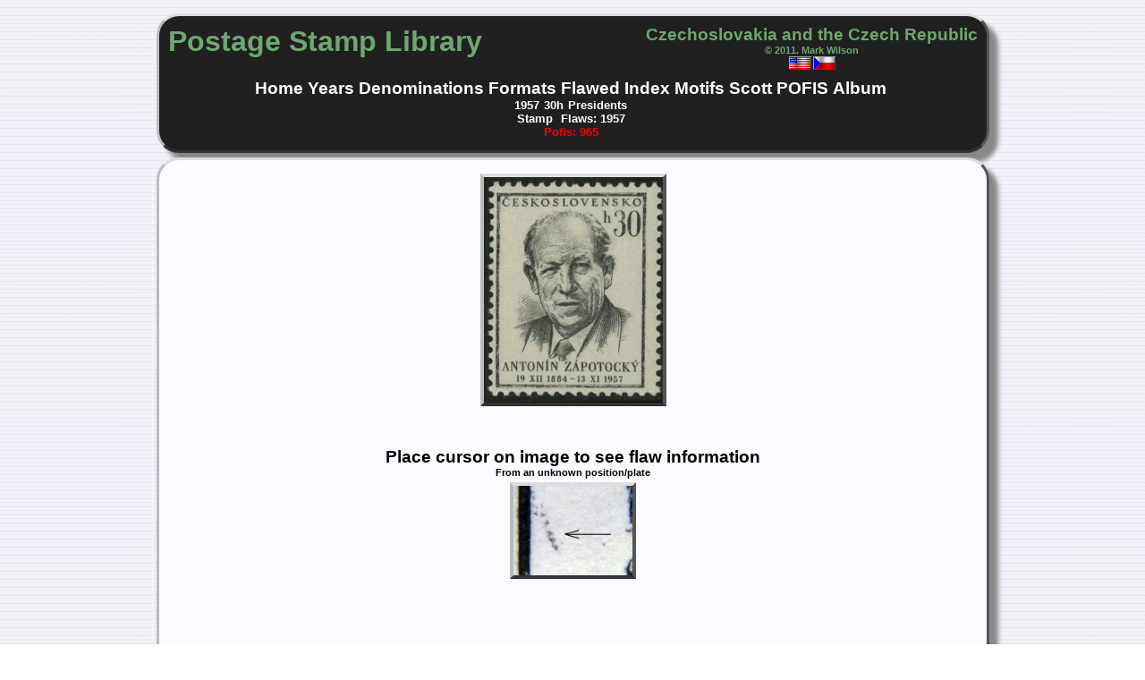

--- FILE ---
content_type: text/html
request_url: https://cpslib.org/pages-flawed/965.htm
body_size: 1278
content:
<?xml version="1.0" encoding="UTF-8"?><!DOCTYPE html
  PUBLIC "-//W3C//DTD XHTML 1.0 Transitional//EN" "http://www.w3.org/TR/xhtml1/DTD/xhtml1-transitional.dtd">
<html>
   <head>
      <meta http-equiv="Content-Type" content="text/xhtml; charset=UTF-8"></meta>
      <meta name="description" content="Czechoslovakia and the Czech Republic Postage Stamp Library"></meta>
      <meta name="author" content="Mark Wilson"></meta>
      <meta name="keywords" content="Postage Stamps, Czech Republic, Czechoslovakia, Philately"></meta>
      <meta content="copyright" name="2011. Mark Wilson"></meta>
      <title>Czechoslovak Stamp flaws 965</title><script type="text/JavaScript" xml:space="preserve" src="http://ajax.googleapis.com/ajax/libs/jquery/1.4.2/jquery.min.js"> </script><script type="text/JavaScript" xml:space="preserve" src="../js/encz-switch.js"> </script><link href="../css/header-large.css" media="screen" rel="stylesheet" type="text/css"></link>
      <style type="text/css">p.center{text-align:center; font-size:x-small;} h6.date{padding: 0 0 5px 0; text-align:center; color:black;} h6.data{padding: 5px 0 5px 0; text-align:center; color:black;} h3.banner {margin:10px 0 0 0;}</style>
   </head>
   <body>
      <div id="container">
         <div id="header">
            <div id="left">
               <h1 class="color" lang="en">Postage Stamp Library</h1>
               <h1 class="color" lang="cz">Knihovna známek</h1>
            </div>
            <div id="right">
               <h3 lang="en" class="color">Czechoslovakia and the Czech Republic</h3>
               <h3 lang="cz" class="color">Československo a Česká republika</h3>
               <h6 class="color">© 2011. Mark Wilson</h6>
               <h6><img src="../css/img/usa.gif" alt="United States flag" onclick="enShow()"></img><img src="../css/img/czech.gif" alt="Czech flag" onclick="czShow()"></img></h6>
            </div>
            <div id="bottom">
               <h3><a lang="en" class="button" href="../index.html">Home</a><a lang="en" class="button" href="../pages-years/years.htm">Years</a><a lang="en" class="button" href="../pages-values/values.htm">Denominations</a><a lang="en" class="button" href="../pages-formats/souvenir-sheets.htm">Formats</a><a lang="en" class="button" href="../pages-flawed/flawed.htm">Flawed</a><a lang="en" class="button" href="../pages-index/en-a.htm">Index</a><a lang="en" class="button" href="../pages-motifs/motif-list.htm">Motifs</a><a lang="en" class="button" href="../pages-catalog/scott-c-1.htm">Scott</a><a lang="en" class="button" href="../pages-catalog/pofis-c-1.htm">POFIS</a><a lang="en" class="button" href="../pages-album/album.htm">Album</a><a lang="cz" class="button" href="../index.html">Úvodní stránka</a><a lang="cz" class="button" href="../pages-years/years.htm">Rok</a><a lang="cz" class="button" href="../pages-values/values.htm">Hodnotny</a><a lang="cz" class="button" href="../pages-formats/souvenir-sheets.htm">Formáty</a><a lang="cz" class="button" href="../pages-flawed/flawed.htm">Vadný</a><a lang="cz" class="button" href="../pages-index/en-a.htm">Rejstřík</a><a lang="cz" class="button" href="../pages-motifs/motif-list.htm">Motiv</a><a lang="cz" class="button" href="../pages-catalog/scott-c-1.htm">Scott</a><a lang="cz" class="button" href="../pages-catalog/pofis-c-1.htm">POFIS</a></h3>
               <h5><a class="button" href="../pages-years/1957.htm">1957</a><a class="button" href="../pages-values/0-30.htm">30h</a><a lang="en" class="button" href="../pages-motifs/presidents.htm">Presidents</a><a lang="cz" class="button" href="../pages-motifs/presidents.htm">Prezidenti</a></h5>
               <h5><a lang="en" class="button" href="../pages-large/1957-965.htm"> Stamp </a><a lang="cz" class="button" href="../pages-large/1957-965.htm"> Znamka </a><a lang="en" class="button" href="flaw-1957.htm">Flaws: 1957</a><a lang="cz" class="button" href="flaw-1957.htm">Vady: 1957</a></h5>
               <h5><a class="current" href="#">Pofis: 965</a></h5>
            </div>
         </div>
         <div id="page">
            <h5><img src="../img-c/large/965.jpg" width="200px" alt="Missing"></img></h5><br></br><h3 lang="en" class="banner">Place cursor on image to see flaw information</h3>
            <h3 lang="cz" class="banner">Dát kurzor na obrázek pro zobrazení informací</h3>
            <h6 lang="en">From an unknown position/plate</h6>
            <h6 lang="cz">Z neznámém ZP</h6>
            <h6><img src="../img-flaws/965-mn1.jpg" height="100px" title="Flaw number 1" alt="Missing - Chybi"></img></h6>
         </div>
      </div>
   </body>
</html>

--- FILE ---
content_type: text/css
request_url: https://cpslib.org/css/header-large.css
body_size: -21
content:
@import url("base.css");

/* Used to add multi-line menus to bottom area of header */
#header
{
    text-align:center;
    margin:5px 0;
    width:905px;
    height:130px;
    padding:10px;
    border-style:solid;
    border-bottom-color:#333333;
    border-right-color:#555555;
    border-left-color:#BBBBBB;
    border-top-color:#DDDDDD;
    background-color:#202020;
    border-radius:25px;
    box-shadow:10px 10px 5px #888888;
}


